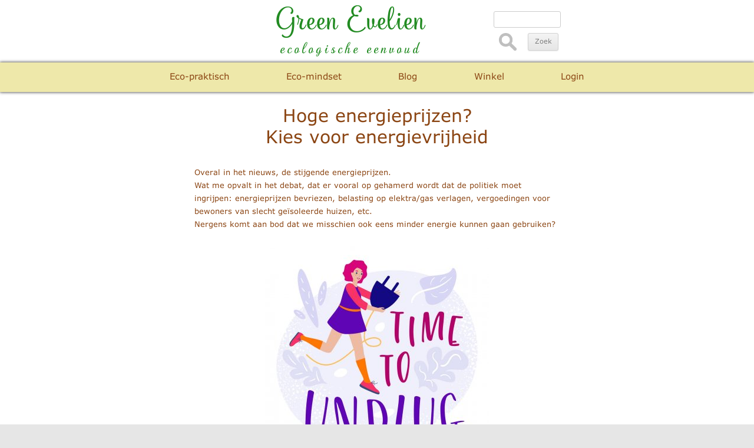

--- FILE ---
content_type: text/html; charset=UTF-8
request_url: https://www.greenevelien.com/blog/kies-voor-energievrijheid
body_size: 11419
content:
<!DOCTYPE html>
<!--[if IE 7]>
<html class="ie ie7" lang="nl-NL">
<![endif]-->
<!--[if IE 8]>
<html class="ie ie8" lang="nl-NL">
<![endif]-->
<!--[if !(IE 7) & !(IE 8)]><!-->
<html onContextMenu="alert('Op mijn site zit copyright.');return false;" lang="nl-NL">
<!--<![endif]-->
<head>
<meta charset="UTF-8" />
<meta name="viewport" content="width=640">
<title>Hoge energieprijzen? Kies voor energievrijheid | Green Evelien</title>
<link rel="profile" href="http://gmpg.org/xfn/11" />
<link rel="pingback" href="https://www.greenevelien.com/blog/xmlrpc.php" />
<!--[if lt IE 9]>
<script src="https://www.greenevelien.com/blog/wp-content/themes/twentytwelve/js/html5.js" type="text/javascript"></script>
<![endif]-->
<meta name='robots' content='max-image-preview:large' />
	<style>img:is([sizes="auto" i], [sizes^="auto," i]) { contain-intrinsic-size: 3000px 1500px }</style>
	<link rel="alternate" type="application/rss+xml" title="Green Evelien &raquo; feed" href="https://www.greenevelien.com/blog/feed" />
<link rel="alternate" type="application/rss+xml" title="Green Evelien &raquo; reacties feed" href="https://www.greenevelien.com/blog/comments/feed" />
<link rel="alternate" type="application/rss+xml" title="Green Evelien &raquo; Hoge energieprijzen? Kies voor energievrijheid reacties feed" href="https://www.greenevelien.com/blog/kies-voor-energievrijheid/feed" />
<script type="text/javascript">
/* <![CDATA[ */
window._wpemojiSettings = {"baseUrl":"https:\/\/s.w.org\/images\/core\/emoji\/15.0.3\/72x72\/","ext":".png","svgUrl":"https:\/\/s.w.org\/images\/core\/emoji\/15.0.3\/svg\/","svgExt":".svg","source":{"concatemoji":"https:\/\/www.greenevelien.com\/blog\/wp-includes\/js\/wp-emoji-release.min.js?ver=6.7.4"}};
/*! This file is auto-generated */
!function(i,n){var o,s,e;function c(e){try{var t={supportTests:e,timestamp:(new Date).valueOf()};sessionStorage.setItem(o,JSON.stringify(t))}catch(e){}}function p(e,t,n){e.clearRect(0,0,e.canvas.width,e.canvas.height),e.fillText(t,0,0);var t=new Uint32Array(e.getImageData(0,0,e.canvas.width,e.canvas.height).data),r=(e.clearRect(0,0,e.canvas.width,e.canvas.height),e.fillText(n,0,0),new Uint32Array(e.getImageData(0,0,e.canvas.width,e.canvas.height).data));return t.every(function(e,t){return e===r[t]})}function u(e,t,n){switch(t){case"flag":return n(e,"\ud83c\udff3\ufe0f\u200d\u26a7\ufe0f","\ud83c\udff3\ufe0f\u200b\u26a7\ufe0f")?!1:!n(e,"\ud83c\uddfa\ud83c\uddf3","\ud83c\uddfa\u200b\ud83c\uddf3")&&!n(e,"\ud83c\udff4\udb40\udc67\udb40\udc62\udb40\udc65\udb40\udc6e\udb40\udc67\udb40\udc7f","\ud83c\udff4\u200b\udb40\udc67\u200b\udb40\udc62\u200b\udb40\udc65\u200b\udb40\udc6e\u200b\udb40\udc67\u200b\udb40\udc7f");case"emoji":return!n(e,"\ud83d\udc26\u200d\u2b1b","\ud83d\udc26\u200b\u2b1b")}return!1}function f(e,t,n){var r="undefined"!=typeof WorkerGlobalScope&&self instanceof WorkerGlobalScope?new OffscreenCanvas(300,150):i.createElement("canvas"),a=r.getContext("2d",{willReadFrequently:!0}),o=(a.textBaseline="top",a.font="600 32px Arial",{});return e.forEach(function(e){o[e]=t(a,e,n)}),o}function t(e){var t=i.createElement("script");t.src=e,t.defer=!0,i.head.appendChild(t)}"undefined"!=typeof Promise&&(o="wpEmojiSettingsSupports",s=["flag","emoji"],n.supports={everything:!0,everythingExceptFlag:!0},e=new Promise(function(e){i.addEventListener("DOMContentLoaded",e,{once:!0})}),new Promise(function(t){var n=function(){try{var e=JSON.parse(sessionStorage.getItem(o));if("object"==typeof e&&"number"==typeof e.timestamp&&(new Date).valueOf()<e.timestamp+604800&&"object"==typeof e.supportTests)return e.supportTests}catch(e){}return null}();if(!n){if("undefined"!=typeof Worker&&"undefined"!=typeof OffscreenCanvas&&"undefined"!=typeof URL&&URL.createObjectURL&&"undefined"!=typeof Blob)try{var e="postMessage("+f.toString()+"("+[JSON.stringify(s),u.toString(),p.toString()].join(",")+"));",r=new Blob([e],{type:"text/javascript"}),a=new Worker(URL.createObjectURL(r),{name:"wpTestEmojiSupports"});return void(a.onmessage=function(e){c(n=e.data),a.terminate(),t(n)})}catch(e){}c(n=f(s,u,p))}t(n)}).then(function(e){for(var t in e)n.supports[t]=e[t],n.supports.everything=n.supports.everything&&n.supports[t],"flag"!==t&&(n.supports.everythingExceptFlag=n.supports.everythingExceptFlag&&n.supports[t]);n.supports.everythingExceptFlag=n.supports.everythingExceptFlag&&!n.supports.flag,n.DOMReady=!1,n.readyCallback=function(){n.DOMReady=!0}}).then(function(){return e}).then(function(){var e;n.supports.everything||(n.readyCallback(),(e=n.source||{}).concatemoji?t(e.concatemoji):e.wpemoji&&e.twemoji&&(t(e.twemoji),t(e.wpemoji)))}))}((window,document),window._wpemojiSettings);
/* ]]> */
</script>
<style id='wp-emoji-styles-inline-css' type='text/css'>

	img.wp-smiley, img.emoji {
		display: inline !important;
		border: none !important;
		box-shadow: none !important;
		height: 1em !important;
		width: 1em !important;
		margin: 0 0.07em !important;
		vertical-align: -0.1em !important;
		background: none !important;
		padding: 0 !important;
	}
</style>
<link rel='stylesheet' id='wp-block-library-css' href='https://www.greenevelien.com/blog/wp-includes/css/dist/block-library/style.min.css?ver=6.7.4' type='text/css' media='all' />
<style id='wp-block-library-theme-inline-css' type='text/css'>
.wp-block-audio :where(figcaption){color:#555;font-size:13px;text-align:center}.is-dark-theme .wp-block-audio :where(figcaption){color:#ffffffa6}.wp-block-audio{margin:0 0 1em}.wp-block-code{border:1px solid #ccc;border-radius:4px;font-family:Menlo,Consolas,monaco,monospace;padding:.8em 1em}.wp-block-embed :where(figcaption){color:#555;font-size:13px;text-align:center}.is-dark-theme .wp-block-embed :where(figcaption){color:#ffffffa6}.wp-block-embed{margin:0 0 1em}.blocks-gallery-caption{color:#555;font-size:13px;text-align:center}.is-dark-theme .blocks-gallery-caption{color:#ffffffa6}:root :where(.wp-block-image figcaption){color:#555;font-size:13px;text-align:center}.is-dark-theme :root :where(.wp-block-image figcaption){color:#ffffffa6}.wp-block-image{margin:0 0 1em}.wp-block-pullquote{border-bottom:4px solid;border-top:4px solid;color:currentColor;margin-bottom:1.75em}.wp-block-pullquote cite,.wp-block-pullquote footer,.wp-block-pullquote__citation{color:currentColor;font-size:.8125em;font-style:normal;text-transform:uppercase}.wp-block-quote{border-left:.25em solid;margin:0 0 1.75em;padding-left:1em}.wp-block-quote cite,.wp-block-quote footer{color:currentColor;font-size:.8125em;font-style:normal;position:relative}.wp-block-quote:where(.has-text-align-right){border-left:none;border-right:.25em solid;padding-left:0;padding-right:1em}.wp-block-quote:where(.has-text-align-center){border:none;padding-left:0}.wp-block-quote.is-large,.wp-block-quote.is-style-large,.wp-block-quote:where(.is-style-plain){border:none}.wp-block-search .wp-block-search__label{font-weight:700}.wp-block-search__button{border:1px solid #ccc;padding:.375em .625em}:where(.wp-block-group.has-background){padding:1.25em 2.375em}.wp-block-separator.has-css-opacity{opacity:.4}.wp-block-separator{border:none;border-bottom:2px solid;margin-left:auto;margin-right:auto}.wp-block-separator.has-alpha-channel-opacity{opacity:1}.wp-block-separator:not(.is-style-wide):not(.is-style-dots){width:100px}.wp-block-separator.has-background:not(.is-style-dots){border-bottom:none;height:1px}.wp-block-separator.has-background:not(.is-style-wide):not(.is-style-dots){height:2px}.wp-block-table{margin:0 0 1em}.wp-block-table td,.wp-block-table th{word-break:normal}.wp-block-table :where(figcaption){color:#555;font-size:13px;text-align:center}.is-dark-theme .wp-block-table :where(figcaption){color:#ffffffa6}.wp-block-video :where(figcaption){color:#555;font-size:13px;text-align:center}.is-dark-theme .wp-block-video :where(figcaption){color:#ffffffa6}.wp-block-video{margin:0 0 1em}:root :where(.wp-block-template-part.has-background){margin-bottom:0;margin-top:0;padding:1.25em 2.375em}
</style>
<style id='classic-theme-styles-inline-css' type='text/css'>
/*! This file is auto-generated */
.wp-block-button__link{color:#fff;background-color:#32373c;border-radius:9999px;box-shadow:none;text-decoration:none;padding:calc(.667em + 2px) calc(1.333em + 2px);font-size:1.125em}.wp-block-file__button{background:#32373c;color:#fff;text-decoration:none}
</style>
<style id='global-styles-inline-css' type='text/css'>
:root{--wp--preset--aspect-ratio--square: 1;--wp--preset--aspect-ratio--4-3: 4/3;--wp--preset--aspect-ratio--3-4: 3/4;--wp--preset--aspect-ratio--3-2: 3/2;--wp--preset--aspect-ratio--2-3: 2/3;--wp--preset--aspect-ratio--16-9: 16/9;--wp--preset--aspect-ratio--9-16: 9/16;--wp--preset--color--black: #000000;--wp--preset--color--cyan-bluish-gray: #abb8c3;--wp--preset--color--white: #fff;--wp--preset--color--pale-pink: #f78da7;--wp--preset--color--vivid-red: #cf2e2e;--wp--preset--color--luminous-vivid-orange: #ff6900;--wp--preset--color--luminous-vivid-amber: #fcb900;--wp--preset--color--light-green-cyan: #7bdcb5;--wp--preset--color--vivid-green-cyan: #00d084;--wp--preset--color--pale-cyan-blue: #8ed1fc;--wp--preset--color--vivid-cyan-blue: #0693e3;--wp--preset--color--vivid-purple: #9b51e0;--wp--preset--color--blue: #21759b;--wp--preset--color--dark-gray: #444;--wp--preset--color--medium-gray: #9f9f9f;--wp--preset--color--light-gray: #e6e6e6;--wp--preset--gradient--vivid-cyan-blue-to-vivid-purple: linear-gradient(135deg,rgba(6,147,227,1) 0%,rgb(155,81,224) 100%);--wp--preset--gradient--light-green-cyan-to-vivid-green-cyan: linear-gradient(135deg,rgb(122,220,180) 0%,rgb(0,208,130) 100%);--wp--preset--gradient--luminous-vivid-amber-to-luminous-vivid-orange: linear-gradient(135deg,rgba(252,185,0,1) 0%,rgba(255,105,0,1) 100%);--wp--preset--gradient--luminous-vivid-orange-to-vivid-red: linear-gradient(135deg,rgba(255,105,0,1) 0%,rgb(207,46,46) 100%);--wp--preset--gradient--very-light-gray-to-cyan-bluish-gray: linear-gradient(135deg,rgb(238,238,238) 0%,rgb(169,184,195) 100%);--wp--preset--gradient--cool-to-warm-spectrum: linear-gradient(135deg,rgb(74,234,220) 0%,rgb(151,120,209) 20%,rgb(207,42,186) 40%,rgb(238,44,130) 60%,rgb(251,105,98) 80%,rgb(254,248,76) 100%);--wp--preset--gradient--blush-light-purple: linear-gradient(135deg,rgb(255,206,236) 0%,rgb(152,150,240) 100%);--wp--preset--gradient--blush-bordeaux: linear-gradient(135deg,rgb(254,205,165) 0%,rgb(254,45,45) 50%,rgb(107,0,62) 100%);--wp--preset--gradient--luminous-dusk: linear-gradient(135deg,rgb(255,203,112) 0%,rgb(199,81,192) 50%,rgb(65,88,208) 100%);--wp--preset--gradient--pale-ocean: linear-gradient(135deg,rgb(255,245,203) 0%,rgb(182,227,212) 50%,rgb(51,167,181) 100%);--wp--preset--gradient--electric-grass: linear-gradient(135deg,rgb(202,248,128) 0%,rgb(113,206,126) 100%);--wp--preset--gradient--midnight: linear-gradient(135deg,rgb(2,3,129) 0%,rgb(40,116,252) 100%);--wp--preset--font-size--small: 13px;--wp--preset--font-size--medium: 20px;--wp--preset--font-size--large: 36px;--wp--preset--font-size--x-large: 42px;--wp--preset--spacing--20: 0.44rem;--wp--preset--spacing--30: 0.67rem;--wp--preset--spacing--40: 1rem;--wp--preset--spacing--50: 1.5rem;--wp--preset--spacing--60: 2.25rem;--wp--preset--spacing--70: 3.38rem;--wp--preset--spacing--80: 5.06rem;--wp--preset--shadow--natural: 6px 6px 9px rgba(0, 0, 0, 0.2);--wp--preset--shadow--deep: 12px 12px 50px rgba(0, 0, 0, 0.4);--wp--preset--shadow--sharp: 6px 6px 0px rgba(0, 0, 0, 0.2);--wp--preset--shadow--outlined: 6px 6px 0px -3px rgba(255, 255, 255, 1), 6px 6px rgba(0, 0, 0, 1);--wp--preset--shadow--crisp: 6px 6px 0px rgba(0, 0, 0, 1);}:where(.is-layout-flex){gap: 0.5em;}:where(.is-layout-grid){gap: 0.5em;}body .is-layout-flex{display: flex;}.is-layout-flex{flex-wrap: wrap;align-items: center;}.is-layout-flex > :is(*, div){margin: 0;}body .is-layout-grid{display: grid;}.is-layout-grid > :is(*, div){margin: 0;}:where(.wp-block-columns.is-layout-flex){gap: 2em;}:where(.wp-block-columns.is-layout-grid){gap: 2em;}:where(.wp-block-post-template.is-layout-flex){gap: 1.25em;}:where(.wp-block-post-template.is-layout-grid){gap: 1.25em;}.has-black-color{color: var(--wp--preset--color--black) !important;}.has-cyan-bluish-gray-color{color: var(--wp--preset--color--cyan-bluish-gray) !important;}.has-white-color{color: var(--wp--preset--color--white) !important;}.has-pale-pink-color{color: var(--wp--preset--color--pale-pink) !important;}.has-vivid-red-color{color: var(--wp--preset--color--vivid-red) !important;}.has-luminous-vivid-orange-color{color: var(--wp--preset--color--luminous-vivid-orange) !important;}.has-luminous-vivid-amber-color{color: var(--wp--preset--color--luminous-vivid-amber) !important;}.has-light-green-cyan-color{color: var(--wp--preset--color--light-green-cyan) !important;}.has-vivid-green-cyan-color{color: var(--wp--preset--color--vivid-green-cyan) !important;}.has-pale-cyan-blue-color{color: var(--wp--preset--color--pale-cyan-blue) !important;}.has-vivid-cyan-blue-color{color: var(--wp--preset--color--vivid-cyan-blue) !important;}.has-vivid-purple-color{color: var(--wp--preset--color--vivid-purple) !important;}.has-black-background-color{background-color: var(--wp--preset--color--black) !important;}.has-cyan-bluish-gray-background-color{background-color: var(--wp--preset--color--cyan-bluish-gray) !important;}.has-white-background-color{background-color: var(--wp--preset--color--white) !important;}.has-pale-pink-background-color{background-color: var(--wp--preset--color--pale-pink) !important;}.has-vivid-red-background-color{background-color: var(--wp--preset--color--vivid-red) !important;}.has-luminous-vivid-orange-background-color{background-color: var(--wp--preset--color--luminous-vivid-orange) !important;}.has-luminous-vivid-amber-background-color{background-color: var(--wp--preset--color--luminous-vivid-amber) !important;}.has-light-green-cyan-background-color{background-color: var(--wp--preset--color--light-green-cyan) !important;}.has-vivid-green-cyan-background-color{background-color: var(--wp--preset--color--vivid-green-cyan) !important;}.has-pale-cyan-blue-background-color{background-color: var(--wp--preset--color--pale-cyan-blue) !important;}.has-vivid-cyan-blue-background-color{background-color: var(--wp--preset--color--vivid-cyan-blue) !important;}.has-vivid-purple-background-color{background-color: var(--wp--preset--color--vivid-purple) !important;}.has-black-border-color{border-color: var(--wp--preset--color--black) !important;}.has-cyan-bluish-gray-border-color{border-color: var(--wp--preset--color--cyan-bluish-gray) !important;}.has-white-border-color{border-color: var(--wp--preset--color--white) !important;}.has-pale-pink-border-color{border-color: var(--wp--preset--color--pale-pink) !important;}.has-vivid-red-border-color{border-color: var(--wp--preset--color--vivid-red) !important;}.has-luminous-vivid-orange-border-color{border-color: var(--wp--preset--color--luminous-vivid-orange) !important;}.has-luminous-vivid-amber-border-color{border-color: var(--wp--preset--color--luminous-vivid-amber) !important;}.has-light-green-cyan-border-color{border-color: var(--wp--preset--color--light-green-cyan) !important;}.has-vivid-green-cyan-border-color{border-color: var(--wp--preset--color--vivid-green-cyan) !important;}.has-pale-cyan-blue-border-color{border-color: var(--wp--preset--color--pale-cyan-blue) !important;}.has-vivid-cyan-blue-border-color{border-color: var(--wp--preset--color--vivid-cyan-blue) !important;}.has-vivid-purple-border-color{border-color: var(--wp--preset--color--vivid-purple) !important;}.has-vivid-cyan-blue-to-vivid-purple-gradient-background{background: var(--wp--preset--gradient--vivid-cyan-blue-to-vivid-purple) !important;}.has-light-green-cyan-to-vivid-green-cyan-gradient-background{background: var(--wp--preset--gradient--light-green-cyan-to-vivid-green-cyan) !important;}.has-luminous-vivid-amber-to-luminous-vivid-orange-gradient-background{background: var(--wp--preset--gradient--luminous-vivid-amber-to-luminous-vivid-orange) !important;}.has-luminous-vivid-orange-to-vivid-red-gradient-background{background: var(--wp--preset--gradient--luminous-vivid-orange-to-vivid-red) !important;}.has-very-light-gray-to-cyan-bluish-gray-gradient-background{background: var(--wp--preset--gradient--very-light-gray-to-cyan-bluish-gray) !important;}.has-cool-to-warm-spectrum-gradient-background{background: var(--wp--preset--gradient--cool-to-warm-spectrum) !important;}.has-blush-light-purple-gradient-background{background: var(--wp--preset--gradient--blush-light-purple) !important;}.has-blush-bordeaux-gradient-background{background: var(--wp--preset--gradient--blush-bordeaux) !important;}.has-luminous-dusk-gradient-background{background: var(--wp--preset--gradient--luminous-dusk) !important;}.has-pale-ocean-gradient-background{background: var(--wp--preset--gradient--pale-ocean) !important;}.has-electric-grass-gradient-background{background: var(--wp--preset--gradient--electric-grass) !important;}.has-midnight-gradient-background{background: var(--wp--preset--gradient--midnight) !important;}.has-small-font-size{font-size: var(--wp--preset--font-size--small) !important;}.has-medium-font-size{font-size: var(--wp--preset--font-size--medium) !important;}.has-large-font-size{font-size: var(--wp--preset--font-size--large) !important;}.has-x-large-font-size{font-size: var(--wp--preset--font-size--x-large) !important;}
:where(.wp-block-post-template.is-layout-flex){gap: 1.25em;}:where(.wp-block-post-template.is-layout-grid){gap: 1.25em;}
:where(.wp-block-columns.is-layout-flex){gap: 2em;}:where(.wp-block-columns.is-layout-grid){gap: 2em;}
:root :where(.wp-block-pullquote){font-size: 1.5em;line-height: 1.6;}
</style>
<link rel='stylesheet' id='parent-style-css' href='https://www.greenevelien.com/blog/wp-content/themes/twentytwelve/style.css?ver=6.7.4' type='text/css' media='all' />
<link rel='stylesheet' id='twentytwelve-fonts-css' href='https://www.greenevelien.com/blog/wp-content/themes/twentytwelve/fonts/font-open-sans.css?ver=20230328' type='text/css' media='all' />
<link rel='stylesheet' id='twentytwelve-style-css' href='https://www.greenevelien.com/blog/wp-content/themes/twentytwelve-child/style.css?ver=20241112' type='text/css' media='all' />
<link rel='stylesheet' id='twentytwelve-block-style-css' href='https://www.greenevelien.com/blog/wp-content/themes/twentytwelve/css/blocks.css?ver=20240812' type='text/css' media='all' />
<!--[if lt IE 9]>
<link rel='stylesheet' id='twentytwelve-ie-css' href='https://www.greenevelien.com/blog/wp-content/themes/twentytwelve/css/ie.css?ver=20240722' type='text/css' media='all' />
<![endif]-->
<script type="text/javascript" src="https://www.greenevelien.com/blog/wp-includes/js/jquery/jquery.min.js?ver=3.7.1" id="jquery-core-js"></script>
<script type="text/javascript" src="https://www.greenevelien.com/blog/wp-includes/js/jquery/jquery-migrate.min.js?ver=3.4.1" id="jquery-migrate-js"></script>
<script type="text/javascript" src="https://www.greenevelien.com/blog/wp-content/themes/twentytwelve/js/navigation.js?ver=20141205" id="twentytwelve-navigation-js" defer="defer" data-wp-strategy="defer"></script>
<link rel="https://api.w.org/" href="https://www.greenevelien.com/blog/wp-json/" /><link rel="alternate" title="JSON" type="application/json" href="https://www.greenevelien.com/blog/wp-json/wp/v2/posts/20747" /><link rel="EditURI" type="application/rsd+xml" title="RSD" href="https://www.greenevelien.com/blog/xmlrpc.php?rsd" />
<meta name="generator" content="WordPress 6.7.4" />
<link rel="canonical" href="https://www.greenevelien.com/blog/kies-voor-energievrijheid" />
<link rel='shortlink' href='https://www.greenevelien.com/blog/?p=20747' />
<link rel="alternate" title="oEmbed (JSON)" type="application/json+oembed" href="https://www.greenevelien.com/blog/wp-json/oembed/1.0/embed?url=https%3A%2F%2Fwww.greenevelien.com%2Fblog%2Fkies-voor-energievrijheid" />
<link rel="alternate" title="oEmbed (XML)" type="text/xml+oembed" href="https://www.greenevelien.com/blog/wp-json/oembed/1.0/embed?url=https%3A%2F%2Fwww.greenevelien.com%2Fblog%2Fkies-voor-energievrijheid&#038;format=xml" />

<script src="https://www.greenevelien.com/jQuery.js"></script>
<script>
$(window).scroll(function(){
  if ($(window).scrollTop() >= 100) {
    $('.main-navigation').addClass('fixed');
  }
  else {
    $('.main-navigation').removeClass('fixed');
  }
});
</script>

<script> 
function validateForm(form) {
  var x = document.forms["theform"]["nastia"].value;
  if ( x == "" || x == null ){ 
    return true;
  }
  else {
    form.action="/8Contact_4nieuwsbrief_mislukt.php"
    return false;
  }
}
</script>

</head>

<body class="post-template-default single single-post postid-20747 single-format-standard wp-embed-responsive custom-font-enabled single-author">

<div id="page" class="hfeed site">
	<header id="masthead" class="site-header" role="banner"><!-- header in WP = header + nav -->
		<hgroup><!-- hgroup in WP = header -->
		<div class="banner">
			<a href="https://www.GreenEvelien.com" target="_top">
			<h1>Green Evelien</h1>
			<i>ecologische eenvoud</i>
			</a>
		</div>

		<div class="search-function">
			<form target="_blank" method="get" action="https://duckduckgo.com">
				<input name="q" type="text" style="width:100px;" />
				<input value="www.greenevelien.com" name="sites" type="hidden"/>
				<p><!-- noodzakelijk, anders op phones vergrootglas naast invul-zoekveld //-->
				<IMG src="/search.png" height="30" width="30" style="padding:8px 5px;" alt="">
				<input value="Zoek" type="submit" style="vertical-align:top; margin-top:8px;">
			</form>
		</div>
		</hgroup>

	<nav id="site-navigation" class="main-navigation" role="navigation"> <nav class="main-navigation">
<!-- </li><li> naast elkaar anders zit er witte ruimte of blokjes tussen-->

<ul>
	<li style="padding: 9px 5px;" class="menubalk"><div onclick="">Eco-praktisch</div>
			<ul>
				<li>			<a href="/1Eco_2elektriciteit.php" target="_top">Elektriciteit</a></li>
				<li>			<a href="/1Eco_3water.php" target="_top">Water</a></li>
				<li>			<a href="/1Eco_14verwarming.php" target="_top">Verwarmen</a></li>
				<li>			<a href="/1Eco_17koken.php" target="_top">Koken &nbsp; &nbsp; &nbsp;</a></li>
				<li>			<a href="/1Eco_4voeding.php" target="_top">Voeding</a></li>
				<li>			<a href="/1Eco_11tuin.php" target="_top">Tuin &nbsp; &nbsp; &nbsp;</a></li>
				<li>			<a href="/1Eco_18gezondheid.php" target="_top">Gezondheid</a></li>
				<li>			<a href="/1Eco_12afval.php" target="_top">Afvalbesparing</a></li>
				<li>			<a href="/1Eco_7kleding.php" target="_top">Kleding</a></li>
				<li>			<a href="/1Eco_8verzorging.php" target="_top">Verzorging</a></li>
				<li>			<a href="/1Eco_15schoonmaken.php" target="_top">Schoonmaken</a></li>
				<li>			<a href="/1Eco_16bouwen&wonen.php" target="_top">Bouwen &amp; wonen</a></li>
				<li>			<a href="/1Eco_5vervoer.php" target="_top">Vervoer</a></li>
				<li>			<a href="/1Eco_9computer.php" target="_top">Computer & phone</a></li>
				<li>			<a href="/1Eco_10financien.php" target="_top">Financi&euml;n</a></li>
			</ul>
				
	</li><li style="padding: 9px 5px;" class="menubalk"><div onclick="">Eco-mindset</div>			
			<ul>
				<li>			<a href="/3EM_6consuminderen.php" target="_top">Consuminderen</a></li>
				<li>			<a href="/3EM_2minimalisme.php" target="_top">Minimalisme</a></li>
				<li>			<a href="/3EM_1rust.php" target="_top">Rust &nbsp; &nbsp; &nbsp;</a></li>
				<li>			<a href="/3EM_4offline.php" target="_top">Off-line &nbsp; &nbsp; &nbsp;</a></li>
				<li>			<a href="/3EM_3lowtech.php" target="_top">Low-tech</a></li>
				<li>			<a href="/3EM_5reizen.php" target="_top">Reizen</a></li>
				<li>			<a href="/3EM_7mentaliteit.php" target="_top">Mentaliteit</a></li>
				<li>			<a href="/3EM_8inspiratie.php" target="_top">Inspiratie</a></li>
				<li>			<a href="/3EM_9woordkeus.php" target="_top">Woordkeus</a></li>
				<li>			<a href="/2NO.php" target="_top">Natuurlijk Ouderschap</a></li>
			</ul>
				
	</li><li style="padding: 9px 5px;" class="menubalk"><div onclick="">Blog</div>
			<ul>	
				<li>			<a href="/blog" target="_top">Meer dan 290 artikelen&nbsp;</a></li>
			</ul>
	
	</li><li style="padding: 9px 5px;"><div onclick="">Winkel</div>
		<ul>
			<li>   <a href="/6Webwinkel.php" target="_top">Producten</a></li>
			<li>   <a href="/7Boeken.php" target="_top">Boeken</a></li>
		</ul>
	
	</li><li style="padding: 9px 5px;" class="menubalk"><div onclick="">Login</div>
			<ul>
				<li><a href="/donateurs/index.php" target="_top">Exclusief<br>donateurs</a></li>
			</ul>
	</li>
</ul>
</nav>
 </nav><!-- #site-navigation -->
		
	</header><!-- #masthead -->

	


	<div id="main" class="wrapper">

	<div id="primary" class="site-content">
		<div id="content" role="main">

			
				
	<article id="post-20747" class="post-20747 post type-post status-publish format-standard has-post-thumbnail hentry category-elektriciteit category-low-tech">
				<header class="entry-header">
			<!-- the post thumbnail verwijderd -->

						<h1 class="entry-title">Hoge energieprijzen? <br>Kies voor energievrijheid</h1>
					</header><!-- .entry-header -->

				<div class="entry-content">
			<p>Overal in het nieuws, de stijgende energieprijzen.<br />
Wat me opvalt in het debat, dat er vooral op gehamerd wordt dat de politiek moet ingrijpen: energieprijzen bevriezen, belasting op elektra/gas verlagen, vergoedingen voor bewoners van slecht geïsoleerde huizen, etc.<br />
Nergens komt aan bod dat we misschien ook eens minder energie kunnen gaan gebruiken?</p>
<p><img fetchpriority="high" decoding="async" class="aligncenter size-full wp-image-21021" src="https://www.greenevelien.com/blog/wp-content/uploads/unplug5c.jpeg" alt="" width="380" height="361"><br />
<span id="more-20747"></span></p>
<h3>Energie-vrijheid</h3>
<p>Wij leven zeer energiezuinig, we verbruiken slechts 325 kWh/jaar, dat is maar 6% ten opzichte van een gemiddeld gezin van 5 personen.<br />
Wij voelen deze huidige energiecrisis dus niet in onze portemonnee.<br />
Onze motivatie om zo energiezuinig te leven, is echter niet financieel, maar om niet afhankelijk van al die apparaten te zijn. En zo dus vrijheid te hebben!</p>
<p><img decoding="async" class="aligncenter size-full wp-image-20783" src="https://www.greenevelien.com/blog/wp-content/uploads/powerlines2.jpeg" alt="" width="400" height="266" srcset="https://www.greenevelien.com/blog/wp-content/uploads/powerlines2.jpeg 626w, https://www.greenevelien.com/blog/wp-content/uploads/powerlines2-624x416.jpeg 624w" sizes="(max-width: 400px) 100vw, 400px" /></p>
<blockquote style="text-align: center;"><p>In plaats van op de automatische piloot mee te draaien<br />
in een high-tech, all-time-connected systeem,<br />
kiezen wij bewust voor een low-tech, onafhankelijke lifestyle.</p></blockquote>
<p><img decoding="async" class="aligncenter size-full wp-image-19636" src="https://www.greenevelien.com/blog/wp-content/uploads/3EM_3lowtech.png" alt="" width="400" height="285" srcset="https://www.greenevelien.com/blog/wp-content/uploads/3EM_3lowtech.png 787w, https://www.greenevelien.com/blog/wp-content/uploads/3EM_3lowtech-768x547.png 768w, https://www.greenevelien.com/blog/wp-content/uploads/3EM_3lowtech-624x445.png 624w" sizes="(max-width: 400px) 100vw, 400px" /></p>
<p>Wat jammer is dat het woord “energie-zuinig” of &#8220;energie-besparing&#8221; zo een sobere, armoedige en vrekkerige associatie heeft.<br />
Ik zou het daarom veel liever “energie-vrij” willen noemen of “energie-onafhankelijk” dat een veel positievere associatie heeft. En daarmee kan je veel meer mensen triggeren om zich ook te bevrijden van hun energie-afhankelijkheid.</p>
<p><img loading="lazy" decoding="async" class="aligncenter size-full wp-image-20754" src="https://www.greenevelien.com/blog/wp-content/uploads/energiebesparing.jpeg" alt="" width="400" height="246"></p>
<p style="text-align: center; font-size: 60px;"><strong>↓</strong></p>
<p><img loading="lazy" decoding="async" class="aligncenter size-full wp-image-20757" src="https://www.greenevelien.com/blog/wp-content/uploads/lampvrijheid.jpeg" alt="" width="400" height="227" srcset="https://www.greenevelien.com/blog/wp-content/uploads/lampvrijheid.jpeg 1000w, https://www.greenevelien.com/blog/wp-content/uploads/lampvrijheid-768x436.jpeg 768w, https://www.greenevelien.com/blog/wp-content/uploads/lampvrijheid-624x354.jpeg 624w" sizes="auto, (max-width: 400px) 100vw, 400px" /></p>
<p>Met energie-vrijheid bedoel ik niet re-actief handelen, dus meer zonnepanelen plaatsen of <a href="https://www.greenevelien.com/blog/we-zijn-off-grid" target="_blank" rel="noopener">off-grid</a> gaan, dat mag natuurlijk ook, maar ik wil vooral het preventieve &amp; pro-actieve gedrag benadrukken: je bevrijden van je apparatuur.</p>
<p>Zo hebben wij geen tv, koelkast, diepvries, stofzuiger of andere overbodige apparaten in huis, enkel <a href="https://www.greenevelien.com/1Eco_2elektriciteit.php#aanwezig" target="_blank" rel="noopener">deze 9 apparaten</a>.</p>
<p>En ontdek wat een voordelen dat geeft:</p>
<ol>
<li style="margin-bottom: 20px;">Geestelijke vrijheid, dat je niet meer afhankelijk bent van dat apparaat,<br />
zie het als stoppen met roken of alcohol: &#8220;Yes, ik kan ook zonder jou!&#8221;</li>
<li style="margin-bottom: 20px;">Ruimtebesparing, want al die apparaten en irritante snoeren nemen plek in beslag,<br />
minder apparaten is opgeruimder huis en zo scoor je dus ook in <a href="https://www.greenevelien.com/3EM_2minimalisme.php" target="_blank" rel="noopener">minimaliseren</a></li>
<li>Financiele vrijheid, dat hoef ik met huidig debat niet verder toe te lichten 😉</li>
</ol>
<p>Ontdek <a href="https://www.greenevelien.com/1Eco_2elektriciteit.php" target="_blank" rel="noopener">hier</a> hoe je jezelf kan bevrijden van elektrische apparatuur.</p>
<blockquote style="text-align: center;"><p>Dus laten we deze huidige energie-crisis omarmen<br />
om zo een transitie te realiseren naar<br />
meer energie-vrijheid en energie-onafhankelijkheid!</p></blockquote>
<p><img loading="lazy" decoding="async" class="aligncenter size-full wp-image-20776" src="https://www.greenevelien.com/blog/wp-content/uploads/lowtech.jpg" alt="" width="600" height="330"></p>
<p><em>Lees ook over energie-visie:<br />
– <a href="/blog/energie-voor-morgen" target="_blank" rel="noopener">Energie voor morgen</a><br />
– <a href="/blog/waarom-warmtepompen-niet-duurzaam-zijn" target="_blank" rel="noopener">Waarom warmtepompen niet duurzaam zijn</a><br />
</em></p>
<p><em>Lees ook over apparaten zonder elektra:<br />
– <a href="/blog/leven-zonder-koelkast" target="_blank" rel="noopener">Leven zonder koelkast</a><br />
– <a href="/blog/lampen-voor-als-we-met-stroompanne-kampen" target="_blank" rel="noopener">Lampen voor als we met stroompanne kampen</a><br />
– <a href="/blog/blender-zonder-elektra" target="_blank" rel="noopener">Blender zonder elektra</a><br />
– <a href="/blog/keukenmachine-zonder-elektra" target="_blank" rel="noopener">Keukenmachine zonder elektra</a><br />
– <a href="/blog/wonderpan" target="_blank" rel="noopener">Wonderpan</a><br />
– <a href="/blog/klok-en-wekker-op-water" target="_blank" rel="noopener">Klok en wekker op zon of water</a><br />
– <a href="/blog/wasmachine-alternatieven" target="_blank" rel="noopener">Wasmachine-alternatieven</a><br />
– <a href="/blog/wassen-zonder-elektra" target="_blank" rel="noopener">Wassen zonder elektra</a><br />
– <a href="/blog/bezem-veegt-stofzuiger-weg" target="_blank" rel="noopener">Bezem veegt stofzuiger weg</a><br />
– <a href="/blog/water-koken-zonder-gas-of-elektra" target="_blank" rel="noopener">Water koken: zonder gas of elektra</a><br />
</em></p>
<p><em>Lees ook over minder afhankelijk zijn:<br />
– <a href="/blog/stroomstoring" target="_blank" rel="noopener">Stroomstoring, zonder dat wij het merken</a><br />
– <a href="/blog/leven-zonder-stroom" target="_blank" rel="noopener">Leven zonder stroom</a><br />
– <a href="/blog/eco-lifestyle-the-real-life" target="_blank" rel="noopener">Eco-lifestyle: the real life</a><br />
– <a href="/blog/zelfvoorzienend" target="_blank" rel="noopener">Zelfvoorzienend?</a><br />
– <a href="/blog/zelfvoorzienend-versus-off-grid" target="_blank" rel="noopener">Zelfvoorzienend versus off-grid</a></em></p>
<p><em>Lees ook over Off-Grid:<br />
– <a href="/blog/we-zijn-off-grid" target="_blank" rel="noopener">We zijn Off-Grid</a><br />
– <a href="/blog/off-grid-eenvoud-of-comfort" target="_blank" rel="noopener">Off-Grid: eenvoud of comfort?</a><br />
– <a href="/blog/off-grid-5-zaken-om-rekening-mee-te-houden" target="_blank" rel="noopener">Off-Grid: 5 zaken om rekening mee te houden</a><br />
– <a href="/blog/12-volt-systeem" target="_blank" rel="noopener">Off-Grid: naast 220 Volt, nu ook 12 Volt systeem geïnstalleerd</a><br />
– <a href="/blog/onze-windmolen" target="_blank" rel="noopener">Onze windmolen</a><br />
</em></p>
<p><br>
<a href="/8Contact_5doneren.php" target="_blank"><img loading="lazy" decoding="async" src="/8Contact_5doneren_donateur_square.png" alt="" width="100" height="58" class="alignleft" style="margin-right:20px;"/></a>
Vind je deze blog inspirerend?<br>
Steun onze vereniging, word <a href="/8Contact_5doneren.php" target="_blank">donateur</a> en geniet van de voordelen!
<p>
<a href="/8Contact_4nieuwsbrief_aanmelden.php" target="_blank"><img loading="lazy" decoding="async" src="/8Contact_4nieuwsbrief.png" alt="" width="90" height="82" class="alignleft" style="margin-right:20px; margin-left:10px;"/></a><br>
Mijn nieuwe blogs over onze eco-lifestyle in je mailbox?<br>
Schrijf je dan in op de <a href="/8Contact_4nieuwsbrief_aanmelden.php" target="_blank">Nieuwsbrief</a>.
<br><br>
<a href="/6Webwinkel.php" target="_blank"><img loading="lazy" decoding="async" src="/6Webwinkel_ecoshop.jpg" alt="" width="100" height="105" class="alignleft" style="margin-right:20px;"/></a><br>
Of neem een kijkje in mijn <a href="/6Webwinkel.php" target="_blank">Webwinkel</a> of <a href="/7Boeken.php" target="_blank">Boekenwinkel</a> waarmee je onze vereniging ondersteunt zonder dat het jou extra geld kost.
<p><br>					</div><!-- .entry-content -->
		

		<!-- De comments verplaatst van boven naar onder het bericht -->
						<div class="comments-link">
					<a href="https://www.greenevelien.com/blog/kies-voor-energievrijheid#comments">2 reacties</a>				</div><!-- .comments-link -->
			

		<footer class="entry-meta">
			Dit bericht werd geplaatst in <a href="https://www.greenevelien.com/blog/category/eco-praktisch/elektriciteit" rel="category tag">elektriciteit</a>, <a href="https://www.greenevelien.com/blog/category/eco-mindset/low-tech" rel="category tag">low-tech</a> op <a href="https://www.greenevelien.com/blog/kies-voor-energievrijheid" title="10:57" rel="bookmark"><time class="entry-date" datetime="2021-11-05T10:57:39+01:00">5 november 2021</time></a><span class="by-author"> door <span class="author vcard"><a class="url fn n" href="https://www.greenevelien.com/blog/author/admin" title="Alle berichten tonen van GreenEvelien" rel="author">GreenEvelien</a></span></span>.								</footer><!-- .entry-meta -->
	</article><!-- #post -->

				<nav class="nav-single">
					<h3 class="assistive-text">Berichtnavigatie</h3>
					<span class="nav-previous"><a href="https://www.greenevelien.com/blog/we-zijn-hypotheek-vrij" rel="prev"><span class="meta-nav">&larr;</span> We zijn hypotheek-vrij!</a></span>
					<span class="nav-next"><a href="https://www.greenevelien.com/blog/krijgen-onze-kinderen-een-smartphone" rel="next">Krijgen onze kinderen een smartphone? <span class="meta-nav">&rarr;</span></a></span>
				</nav><!-- .nav-single -->

				
<div id="comments" class="comments-area">

	
			<h2 class="comments-title">
			2 thoughts on &ldquo;<span>Hoge energieprijzen? <br>Kies voor energievrijheid</span>&rdquo;		</h2>

		<ol class="commentlist">
					<li class="comment even thread-even depth-1" id="li-comment-55180">
		<article id="comment-55180" class="comment">
			<header class="comment-meta comment-author vcard">
				<cite><b class="fn">Ada</b> </cite><a href="https://www.greenevelien.com/blog/kies-voor-energievrijheid#comment-55180"><time datetime="2021-11-12T12:46:34+01:00">12 november 2021 om 12:46</time></a>				</header><!-- .comment-meta -->

				
				
				<section class="comment-content comment">
				<p>Beste Evelien, dankzij jou als inspiratie bron, heb ik nog maar 5 elektrische apparaten buiten de verlichting! Een koelkast zonder vriesgedeelte, een waterkoker, een wasmachine en een mobiel ( geen smartphone) en een tablet, de verlichting gebruik ik spaarzaam. Mijn gemiddelde gebruik is is 24 kwh per maand! Ik ben daar heel blij mee! Dankjewel voor jouw goede voorbeeld!</p>
								</section><!-- .comment-content -->

				<div class="reply">
				<a rel="nofollow" class="comment-reply-link" href="https://www.greenevelien.com/blog/kies-voor-energievrijheid?replytocom=55180#respond" data-commentid="55180" data-postid="20747" data-belowelement="comment-55180" data-respondelement="respond" data-replyto="Antwoord op Ada" aria-label="Antwoord op Ada">Beantwoorden</a> <span>&darr;</span>				</div><!-- .reply -->
			</article><!-- #comment-## -->
				<ol class="children">
		<li class="comment byuser comment-author-admin bypostauthor odd alt depth-2" id="li-comment-55181">
		<article id="comment-55181" class="comment">
			<header class="comment-meta comment-author vcard">
				<cite><b class="fn"><a href="https://www.GreenEvelien.com" class="url" rel="ugc">GreenEvelien</a></b> <span>Bericht auteur</span></cite><a href="https://www.greenevelien.com/blog/kies-voor-energievrijheid#comment-55181"><time datetime="2021-11-12T12:53:18+01:00">12 november 2021 om 12:53</time></a>				</header><!-- .comment-meta -->

				
				
				<section class="comment-content comment">
				<p>@Ada: Wow, wat een eer dat ik jouw inspiratiebron mag zijn en wat een prachtige prestatie!</p>
								</section><!-- .comment-content -->

				<div class="reply">
				<a rel="nofollow" class="comment-reply-link" href="https://www.greenevelien.com/blog/kies-voor-energievrijheid?replytocom=55181#respond" data-commentid="55181" data-postid="20747" data-belowelement="comment-55181" data-respondelement="respond" data-replyto="Antwoord op GreenEvelien" aria-label="Antwoord op GreenEvelien">Beantwoorden</a> <span>&darr;</span>				</div><!-- .reply -->
			</article><!-- #comment-## -->
				</li><!-- #comment-## -->
</ol><!-- .children -->
</li><!-- #comment-## -->
		</ol><!-- .commentlist -->

		
		
	
		<div id="respond" class="comment-respond">
		<h3 id="reply-title" class="comment-reply-title">Geef een reactie <small><a rel="nofollow" id="cancel-comment-reply-link" href="/blog/kies-voor-energievrijheid#respond" style="display:none;">Reactie annuleren</a></small></h3><form action="https://www.greenevelien.com/blog/wp-comments-post.php" method="post" id="commentform" class="comment-form">Graag enkel reageren op de inhoud van deze blog.
			<p>
			Wil je eerst de bovenstaande reacties lezen, misschien is je vraag al gesteld en beantwoord.
			
			<p><br><br>
			Enkel reacties van geldige email-adressen worden toegelaten vanwege spam. Als <a href="/8Contact_5doneren.php" target="_blank">donateur</a> of
			<p>
			<a href="/8Contact_4nieuwsbrief_aanmelden.php" target="_blank">nieuwsbrief-abonnee</a> is je email-adres geverifieerd. Nog geen donateur of 				nieuwsbrief-abonnee?
			<p>
			Schrijf je dan in om hier een reactie te kunnen plaatsen.
			
			<p><br><br>
			Reacties met links naar commerciele producten of diensten worden niet toegelaten.
			<p>
			Reacties met klimaatontkenning, complottheoriën en dergelijke worden niet toegelaten.
			
			<p><br><br>
			Je reactie is niet gelijk zichtbaar, omdat deze goedgekeurd dient te worden.
			<p>
			Reacties kunnen worden ingekort.
			
			<p><br><br>
			Graag wil ik je vragen om <a href="/blog-reacties.php" target="_blank">mijn persoonlijke opmerking over blog-reacties</a> te lezen.
			
			<p><br><br>
			<em>Je e-mailadres wordt niet gepubliceerd.</em>
			<p><br>
			<p class="comment-form-comment"><label for="comment">Reactie <span class="required">*</span></label> <textarea id="comment" name="comment" cols="45" rows="8" maxlength="65525" required="required"></textarea></p><p class="comment-form-author"><label for="author">Naam <span class="required">*</span></label> <input id="author" name="author" type="text" value="" size="30" maxlength="245" autocomplete="name" required="required" /></p>
<p class="comment-form-email"><label for="email">E-mail <span class="required">*</span></label> <input id="email" name="email" type="text" value="" size="30" maxlength="100" autocomplete="email" required="required" /></p>

<p class="form-submit"><input name="submit" type="submit" id="submit" class="submit" value="Reactie plaatsen" /> <input type='hidden' name='comment_post_ID' value='20747' id='comment_post_ID' />
<input type='hidden' name='comment_parent' id='comment_parent' value='0' />
</p><p style="display: none;"><input type="hidden" id="akismet_comment_nonce" name="akismet_comment_nonce" value="db0737b6c8" /></p><p style="display: none !important;" class="akismet-fields-container" data-prefix="ak_"><label>&#916;<textarea name="ak_hp_textarea" cols="45" rows="8" maxlength="100"></textarea></label><input type="hidden" id="ak_js_1" name="ak_js" value="74"/><script>document.getElementById( "ak_js_1" ).setAttribute( "value", ( new Date() ).getTime() );</script></p></form>	</div><!-- #respond -->
	<p class="akismet_comment_form_privacy_notice">Deze site gebruikt Akismet om spam te verminderen. <a href="https://akismet.com/privacy/" target="_blank" rel="nofollow noopener">Bekijk hoe je reactie gegevens worden verwerkt</a>.</p> <!-- after = zo geen lelijke meldingen meer over html-tags en attributen -->

</div><!-- #comments .comments-area -->

			
		</div><!-- #content -->
	</div><!-- #primary -->

<sidebar class="widget-area">

<p><br>	
<ul>
<li>
	<div style="text-align:center;">
		Inschrijven nieuwsbrief<br>
		<a href="/8Contact_4nieuwsbrief_aanmelden.php"><IMG src="/8Contact_4nieuwsbrief.png" height="90" width="100" alt=""></a>
	</div>
</li>


<li>
	<div style="text-align:center;">
		Vind je deze site inspirerend?
		<p>
		<a href="/8Contact_5doneren.php"><IMG src="/8Contact_5doneren_donateur.png" height="50" width="185" alt=""></a>
		<br>
		En geniet van de voordelen!
	</div>
</li>
</ul>

<p><br>

</sidebar>			

</div><!-- #main .wrapper -->

</div><!-- #page -->

	<footer class="footerge">
		 
	&copy; 2008-2026 GreenEvelien, niets mag worden overgenomen zonder schriftelijke toestemming.
	<p><br>
	<a href="/sitemap.php">Sitemap</a> | <a href="/8Contact_3vragen.php">Contact</a> | <a href="/privacy.php">Privacyverklaring</a>
	</footer>

</body>

</html>
